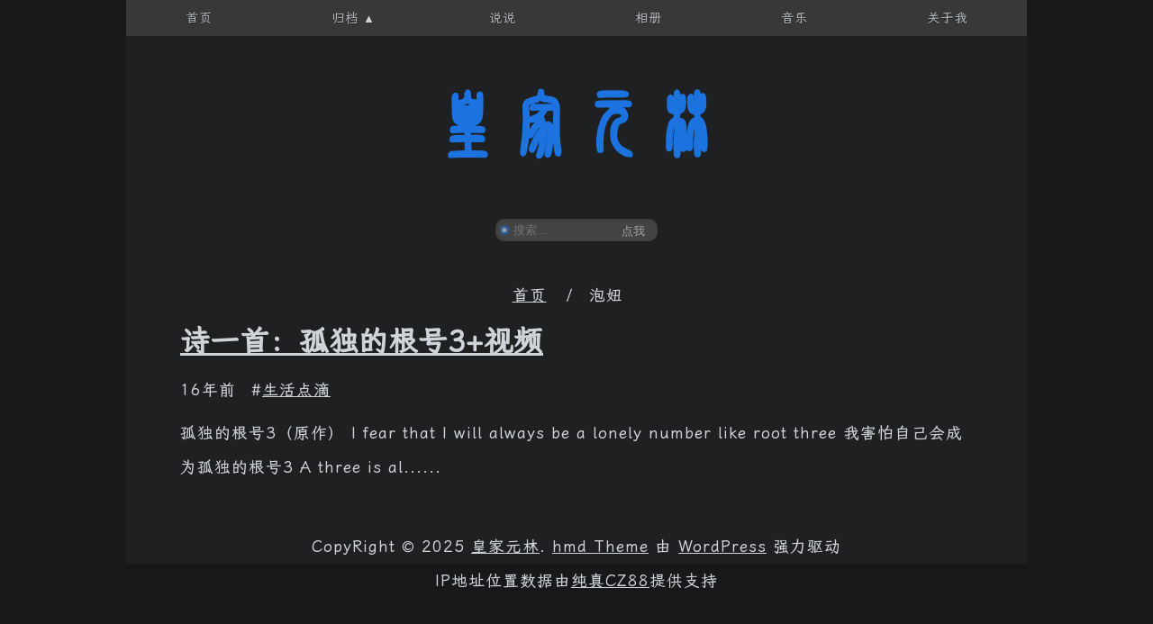

--- FILE ---
content_type: text/html; charset=UTF-8
request_url: https://hjyl.org/tags/%E6%B3%A1%E5%A6%9E/
body_size: 5452
content:
<!DOCTYPE html>
<html lang="zh-Hans">
<head>
<meta charset="UTF-8">
<meta name="viewport" content="width=device-width, initial-scale=1">
<meta name='robots' content='max-image-preview:large, index, follow' />
<style>img:is([sizes="auto" i], [sizes^="auto," i]) { contain-intrinsic-size: 3000px 1500px }</style>
<title>泡妞相关文章列表 | 皇家元林</title>
<meta name="keywords" content="泡妞,爱情公寓,英文,跟号" />
<meta name="description" content="关于泡妞相关内容全站索引列表，包括爱情公寓,英文,跟号等内容。" />
<link rel='dns-prefetch' href='//cdn.staticfile.org' />
<link rel="alternate" type="application/rss+xml" title="皇家元林 &raquo; Feed" href="https://hjyl.org/feed/" />
<link rel="alternate" type="application/rss+xml" title="皇家元林 &raquo; 评论 Feed" href="https://hjyl.org/comments/feed/" />
<link rel="alternate" type="application/rss+xml" title="皇家元林 &raquo; 泡妞 标签 Feed" href="https://hjyl.org/tags/%e6%b3%a1%e5%a6%9e/feed/" />
<!-- <link rel='stylesheet' id='wp-block-library-css' href='https://hjyl.org/wp-includes/css/dist/block-library/style.min.css?ver=6.8.3' media='all' /> -->
<link rel="stylesheet" type="text/css" href="//hjyl.org/wp-content/cache/wpfc-minified/q6sj0adw/604a5.css" media="all"/>
<style id='wp-block-library-theme-inline-css'>
.wp-block-audio :where(figcaption){color:#555;font-size:13px;text-align:center}.is-dark-theme .wp-block-audio :where(figcaption){color:#ffffffa6}.wp-block-audio{margin:0 0 1em}.wp-block-code{border:1px solid #ccc;border-radius:4px;font-family:Menlo,Consolas,monaco,monospace;padding:.8em 1em}.wp-block-embed :where(figcaption){color:#555;font-size:13px;text-align:center}.is-dark-theme .wp-block-embed :where(figcaption){color:#ffffffa6}.wp-block-embed{margin:0 0 1em}.blocks-gallery-caption{color:#555;font-size:13px;text-align:center}.is-dark-theme .blocks-gallery-caption{color:#ffffffa6}:root :where(.wp-block-image figcaption){color:#555;font-size:13px;text-align:center}.is-dark-theme :root :where(.wp-block-image figcaption){color:#ffffffa6}.wp-block-image{margin:0 0 1em}.wp-block-pullquote{border-bottom:4px solid;border-top:4px solid;color:currentColor;margin-bottom:1.75em}.wp-block-pullquote cite,.wp-block-pullquote footer,.wp-block-pullquote__citation{color:currentColor;font-size:.8125em;font-style:normal;text-transform:uppercase}.wp-block-quote{border-left:.25em solid;margin:0 0 1.75em;padding-left:1em}.wp-block-quote cite,.wp-block-quote footer{color:currentColor;font-size:.8125em;font-style:normal;position:relative}.wp-block-quote:where(.has-text-align-right){border-left:none;border-right:.25em solid;padding-left:0;padding-right:1em}.wp-block-quote:where(.has-text-align-center){border:none;padding-left:0}.wp-block-quote.is-large,.wp-block-quote.is-style-large,.wp-block-quote:where(.is-style-plain){border:none}.wp-block-search .wp-block-search__label{font-weight:700}.wp-block-search__button{border:1px solid #ccc;padding:.375em .625em}:where(.wp-block-group.has-background){padding:1.25em 2.375em}.wp-block-separator.has-css-opacity{opacity:.4}.wp-block-separator{border:none;border-bottom:2px solid;margin-left:auto;margin-right:auto}.wp-block-separator.has-alpha-channel-opacity{opacity:1}.wp-block-separator:not(.is-style-wide):not(.is-style-dots){width:100px}.wp-block-separator.has-background:not(.is-style-dots){border-bottom:none;height:1px}.wp-block-separator.has-background:not(.is-style-wide):not(.is-style-dots){height:2px}.wp-block-table{margin:0 0 1em}.wp-block-table td,.wp-block-table th{word-break:normal}.wp-block-table :where(figcaption){color:#555;font-size:13px;text-align:center}.is-dark-theme .wp-block-table :where(figcaption){color:#ffffffa6}.wp-block-video :where(figcaption){color:#555;font-size:13px;text-align:center}.is-dark-theme .wp-block-video :where(figcaption){color:#ffffffa6}.wp-block-video{margin:0 0 1em}:root :where(.wp-block-template-part.has-background){margin-bottom:0;margin-top:0;padding:1.25em 2.375em}
</style>
<style id='classic-theme-styles-inline-css'>
/*! This file is auto-generated */
.wp-block-button__link{color:#fff;background-color:#32373c;border-radius:9999px;box-shadow:none;text-decoration:none;padding:calc(.667em + 2px) calc(1.333em + 2px);font-size:1.125em}.wp-block-file__button{background:#32373c;color:#fff;text-decoration:none}
</style>
<style id='global-styles-inline-css'>
:root{--wp--preset--aspect-ratio--square: 1;--wp--preset--aspect-ratio--4-3: 4/3;--wp--preset--aspect-ratio--3-4: 3/4;--wp--preset--aspect-ratio--3-2: 3/2;--wp--preset--aspect-ratio--2-3: 2/3;--wp--preset--aspect-ratio--16-9: 16/9;--wp--preset--aspect-ratio--9-16: 9/16;--wp--preset--color--black: #000000;--wp--preset--color--cyan-bluish-gray: #abb8c3;--wp--preset--color--white: #ffffff;--wp--preset--color--pale-pink: #f78da7;--wp--preset--color--vivid-red: #cf2e2e;--wp--preset--color--luminous-vivid-orange: #ff6900;--wp--preset--color--luminous-vivid-amber: #fcb900;--wp--preset--color--light-green-cyan: #7bdcb5;--wp--preset--color--vivid-green-cyan: #00d084;--wp--preset--color--pale-cyan-blue: #8ed1fc;--wp--preset--color--vivid-cyan-blue: #0693e3;--wp--preset--color--vivid-purple: #9b51e0;--wp--preset--gradient--vivid-cyan-blue-to-vivid-purple: linear-gradient(135deg,rgba(6,147,227,1) 0%,rgb(155,81,224) 100%);--wp--preset--gradient--light-green-cyan-to-vivid-green-cyan: linear-gradient(135deg,rgb(122,220,180) 0%,rgb(0,208,130) 100%);--wp--preset--gradient--luminous-vivid-amber-to-luminous-vivid-orange: linear-gradient(135deg,rgba(252,185,0,1) 0%,rgba(255,105,0,1) 100%);--wp--preset--gradient--luminous-vivid-orange-to-vivid-red: linear-gradient(135deg,rgba(255,105,0,1) 0%,rgb(207,46,46) 100%);--wp--preset--gradient--very-light-gray-to-cyan-bluish-gray: linear-gradient(135deg,rgb(238,238,238) 0%,rgb(169,184,195) 100%);--wp--preset--gradient--cool-to-warm-spectrum: linear-gradient(135deg,rgb(74,234,220) 0%,rgb(151,120,209) 20%,rgb(207,42,186) 40%,rgb(238,44,130) 60%,rgb(251,105,98) 80%,rgb(254,248,76) 100%);--wp--preset--gradient--blush-light-purple: linear-gradient(135deg,rgb(255,206,236) 0%,rgb(152,150,240) 100%);--wp--preset--gradient--blush-bordeaux: linear-gradient(135deg,rgb(254,205,165) 0%,rgb(254,45,45) 50%,rgb(107,0,62) 100%);--wp--preset--gradient--luminous-dusk: linear-gradient(135deg,rgb(255,203,112) 0%,rgb(199,81,192) 50%,rgb(65,88,208) 100%);--wp--preset--gradient--pale-ocean: linear-gradient(135deg,rgb(255,245,203) 0%,rgb(182,227,212) 50%,rgb(51,167,181) 100%);--wp--preset--gradient--electric-grass: linear-gradient(135deg,rgb(202,248,128) 0%,rgb(113,206,126) 100%);--wp--preset--gradient--midnight: linear-gradient(135deg,rgb(2,3,129) 0%,rgb(40,116,252) 100%);--wp--preset--font-size--small: 13px;--wp--preset--font-size--medium: 20px;--wp--preset--font-size--large: 36px;--wp--preset--font-size--x-large: 42px;--wp--preset--spacing--20: 0.44rem;--wp--preset--spacing--30: 0.67rem;--wp--preset--spacing--40: 1rem;--wp--preset--spacing--50: 1.5rem;--wp--preset--spacing--60: 2.25rem;--wp--preset--spacing--70: 3.38rem;--wp--preset--spacing--80: 5.06rem;--wp--preset--shadow--natural: 6px 6px 9px rgba(0, 0, 0, 0.2);--wp--preset--shadow--deep: 12px 12px 50px rgba(0, 0, 0, 0.4);--wp--preset--shadow--sharp: 6px 6px 0px rgba(0, 0, 0, 0.2);--wp--preset--shadow--outlined: 6px 6px 0px -3px rgba(255, 255, 255, 1), 6px 6px rgba(0, 0, 0, 1);--wp--preset--shadow--crisp: 6px 6px 0px rgba(0, 0, 0, 1);}:where(.is-layout-flex){gap: 0.5em;}:where(.is-layout-grid){gap: 0.5em;}body .is-layout-flex{display: flex;}.is-layout-flex{flex-wrap: wrap;align-items: center;}.is-layout-flex > :is(*, div){margin: 0;}body .is-layout-grid{display: grid;}.is-layout-grid > :is(*, div){margin: 0;}:where(.wp-block-columns.is-layout-flex){gap: 2em;}:where(.wp-block-columns.is-layout-grid){gap: 2em;}:where(.wp-block-post-template.is-layout-flex){gap: 1.25em;}:where(.wp-block-post-template.is-layout-grid){gap: 1.25em;}.has-black-color{color: var(--wp--preset--color--black) !important;}.has-cyan-bluish-gray-color{color: var(--wp--preset--color--cyan-bluish-gray) !important;}.has-white-color{color: var(--wp--preset--color--white) !important;}.has-pale-pink-color{color: var(--wp--preset--color--pale-pink) !important;}.has-vivid-red-color{color: var(--wp--preset--color--vivid-red) !important;}.has-luminous-vivid-orange-color{color: var(--wp--preset--color--luminous-vivid-orange) !important;}.has-luminous-vivid-amber-color{color: var(--wp--preset--color--luminous-vivid-amber) !important;}.has-light-green-cyan-color{color: var(--wp--preset--color--light-green-cyan) !important;}.has-vivid-green-cyan-color{color: var(--wp--preset--color--vivid-green-cyan) !important;}.has-pale-cyan-blue-color{color: var(--wp--preset--color--pale-cyan-blue) !important;}.has-vivid-cyan-blue-color{color: var(--wp--preset--color--vivid-cyan-blue) !important;}.has-vivid-purple-color{color: var(--wp--preset--color--vivid-purple) !important;}.has-black-background-color{background-color: var(--wp--preset--color--black) !important;}.has-cyan-bluish-gray-background-color{background-color: var(--wp--preset--color--cyan-bluish-gray) !important;}.has-white-background-color{background-color: var(--wp--preset--color--white) !important;}.has-pale-pink-background-color{background-color: var(--wp--preset--color--pale-pink) !important;}.has-vivid-red-background-color{background-color: var(--wp--preset--color--vivid-red) !important;}.has-luminous-vivid-orange-background-color{background-color: var(--wp--preset--color--luminous-vivid-orange) !important;}.has-luminous-vivid-amber-background-color{background-color: var(--wp--preset--color--luminous-vivid-amber) !important;}.has-light-green-cyan-background-color{background-color: var(--wp--preset--color--light-green-cyan) !important;}.has-vivid-green-cyan-background-color{background-color: var(--wp--preset--color--vivid-green-cyan) !important;}.has-pale-cyan-blue-background-color{background-color: var(--wp--preset--color--pale-cyan-blue) !important;}.has-vivid-cyan-blue-background-color{background-color: var(--wp--preset--color--vivid-cyan-blue) !important;}.has-vivid-purple-background-color{background-color: var(--wp--preset--color--vivid-purple) !important;}.has-black-border-color{border-color: var(--wp--preset--color--black) !important;}.has-cyan-bluish-gray-border-color{border-color: var(--wp--preset--color--cyan-bluish-gray) !important;}.has-white-border-color{border-color: var(--wp--preset--color--white) !important;}.has-pale-pink-border-color{border-color: var(--wp--preset--color--pale-pink) !important;}.has-vivid-red-border-color{border-color: var(--wp--preset--color--vivid-red) !important;}.has-luminous-vivid-orange-border-color{border-color: var(--wp--preset--color--luminous-vivid-orange) !important;}.has-luminous-vivid-amber-border-color{border-color: var(--wp--preset--color--luminous-vivid-amber) !important;}.has-light-green-cyan-border-color{border-color: var(--wp--preset--color--light-green-cyan) !important;}.has-vivid-green-cyan-border-color{border-color: var(--wp--preset--color--vivid-green-cyan) !important;}.has-pale-cyan-blue-border-color{border-color: var(--wp--preset--color--pale-cyan-blue) !important;}.has-vivid-cyan-blue-border-color{border-color: var(--wp--preset--color--vivid-cyan-blue) !important;}.has-vivid-purple-border-color{border-color: var(--wp--preset--color--vivid-purple) !important;}.has-vivid-cyan-blue-to-vivid-purple-gradient-background{background: var(--wp--preset--gradient--vivid-cyan-blue-to-vivid-purple) !important;}.has-light-green-cyan-to-vivid-green-cyan-gradient-background{background: var(--wp--preset--gradient--light-green-cyan-to-vivid-green-cyan) !important;}.has-luminous-vivid-amber-to-luminous-vivid-orange-gradient-background{background: var(--wp--preset--gradient--luminous-vivid-amber-to-luminous-vivid-orange) !important;}.has-luminous-vivid-orange-to-vivid-red-gradient-background{background: var(--wp--preset--gradient--luminous-vivid-orange-to-vivid-red) !important;}.has-very-light-gray-to-cyan-bluish-gray-gradient-background{background: var(--wp--preset--gradient--very-light-gray-to-cyan-bluish-gray) !important;}.has-cool-to-warm-spectrum-gradient-background{background: var(--wp--preset--gradient--cool-to-warm-spectrum) !important;}.has-blush-light-purple-gradient-background{background: var(--wp--preset--gradient--blush-light-purple) !important;}.has-blush-bordeaux-gradient-background{background: var(--wp--preset--gradient--blush-bordeaux) !important;}.has-luminous-dusk-gradient-background{background: var(--wp--preset--gradient--luminous-dusk) !important;}.has-pale-ocean-gradient-background{background: var(--wp--preset--gradient--pale-ocean) !important;}.has-electric-grass-gradient-background{background: var(--wp--preset--gradient--electric-grass) !important;}.has-midnight-gradient-background{background: var(--wp--preset--gradient--midnight) !important;}.has-small-font-size{font-size: var(--wp--preset--font-size--small) !important;}.has-medium-font-size{font-size: var(--wp--preset--font-size--medium) !important;}.has-large-font-size{font-size: var(--wp--preset--font-size--large) !important;}.has-x-large-font-size{font-size: var(--wp--preset--font-size--x-large) !important;}
:where(.wp-block-post-template.is-layout-flex){gap: 1.25em;}:where(.wp-block-post-template.is-layout-grid){gap: 1.25em;}
:where(.wp-block-columns.is-layout-flex){gap: 2em;}:where(.wp-block-columns.is-layout-grid){gap: 2em;}
:root :where(.wp-block-pullquote){font-size: 1.5em;line-height: 1.6;}
</style>
<!-- <link rel='stylesheet' id='feng-custom-fancybox-css' href='https://hjyl.org/wp-content/plugins/feng-custom/public/dist/fancybox/fancybox.css?ver=v4.0.22' media='all' /> -->
<!-- <link rel='stylesheet' id='feng_custom_build_css-css' href='https://hjyl.org/wp-content/cache/feng-custom/static/custom_1e7371612160b948e54807bc4d16ed69.css?ver=1.2.4' media='all' /> -->
<!-- <link rel='stylesheet' id='style-css' href='https://hjyl.org/wp-content/themes/hmd/style.css?ver=2.4' media='all' /> -->
<link rel="stylesheet" type="text/css" href="//hjyl.org/wp-content/cache/wpfc-minified/qt0hbajb/604a5.css" media="all"/>
<link rel='stylesheet' id='lxgw-css' href='https://cdn.staticfile.org/lxgw-wenkai-screen-webfont/1.7.0/style.css?ver=2.4' media='all' />
<script src='//hjyl.org/wp-content/cache/wpfc-minified/1n1q6qpy/604a5.js' type="text/javascript"></script>
<!-- <script src="https://hjyl.org/wp-includes/js/jquery/jquery.min.js?ver=3.7.1" id="jquery-core-js"></script> -->
<!-- <script src="https://hjyl.org/wp-includes/js/jquery/jquery-migrate.min.js?ver=3.4.1" id="jquery-migrate-js"></script> -->
<script id="jquery-js-after">
jQuery(document).ready(function() {
jQuery(".5117a9c2cddf0785daecc470762744be").click(function() {
jQuery.post(
"https://hjyl.org/wp-admin/admin-ajax.php", {
"action": "quick_adsense_onpost_ad_click",
"quick_adsense_onpost_ad_index": jQuery(this).attr("data-index"),
"quick_adsense_nonce": "dbd52cfc91",
}, function(response) { }
);
});
});
</script>
<script src='//hjyl.org/wp-content/cache/wpfc-minified/30wj5fji/604a5.js' type="text/javascript"></script>
<!-- <script src="https://hjyl.org/wp-content/plugins/feng-custom/public/dist/fancybox/fancybox.umd.js?ver=v4.0.22" id="feng-custom-fancybox-js"></script> -->
<!-- <script src="https://hjyl.org/wp-content/cache/feng-custom/static/custom_520673a45944988c8370d7b3fc737464.js?ver=1.2.4" id="feng_custom_build_js-js"></script> -->
<link rel="https://api.w.org/" href="https://hjyl.org/wp-json/" /><link rel="alternate" title="JSON" type="application/json" href="https://hjyl.org/wp-json/wp/v2/tags/914" /><link rel="EditURI" type="application/rsd+xml" title="RSD" href="https://hjyl.org/xmlrpc.php?rsd" />
<meta name="generator" content="WordPress 6.8.3" />
<link rel="icon" href="https://img.hjyl.org/uploads/2019/10/cropped-about-me-32x32.png" sizes="32x32" />
<link rel="icon" href="https://img.hjyl.org/uploads/2019/10/cropped-about-me-192x192.png" sizes="192x192" />
<link rel="apple-touch-icon" href="https://img.hjyl.org/uploads/2019/10/cropped-about-me-180x180.png" />
<meta name="msapplication-TileImage" content="https://img.hjyl.org/uploads/2019/10/cropped-about-me-270x270.png" />
</head>
<body class="archive tag tag-914 wp-embed-responsive wp-theme-hmd">
<div id="page">
<a class="skip-link screen-reader-text" href="#content">
跳至内容	</a>
<div id="hjyl" class="screen-reader-text">
<span>皇家元林</span>
</div>
<header id="header" role="banner" >
<nav id="hjyl_menu" rol="navigation">
<ul id="menu-menu" class="menu"><li id="menu-item-2657" class="menu-item menu-item-type-custom menu-item-object-custom menu-item-home menu-item-2657"><a href="https://hjyl.org/">首页</a></li>
<li id="menu-item-2656" class="menu-item menu-item-type-post_type menu-item-object-page menu-item-has-children menu-item-2656"><a href="https://hjyl.org/archives/">归档</a><button class="sub-menu-toggle" aria-expanded="false"><i class="hjylfont hjyl-jump_to_bottom">▲</i><i class="hjylfont hjyl-jump_to_top" style="display:none;">▼</i><span class="screen-reader-text">打开菜单</span></button>
<ul class="sub-menu">
<li id="menu-item-3125" class="menu-item menu-item-type-post_type menu-item-object-page menu-item-3125"><a href="https://hjyl.org/themes/">WP主题</a></li>
<li id="menu-item-7" class="menu-item menu-item-type-taxonomy menu-item-object-category menu-item-7"><a href="https://hjyl.org/cats/letters/">元林手札</a></li>
<li id="menu-item-6" class="menu-item menu-item-type-taxonomy menu-item-object-category menu-item-6"><a href="https://hjyl.org/cats/living/">生活点滴</a></li>
<li id="menu-item-1660" class="menu-item menu-item-type-taxonomy menu-item-object-category menu-item-1660"><a href="https://hjyl.org/cats/work/">工作经历</a></li>
</ul>
</li>
<li id="menu-item-3579" class="menu-item menu-item-type-taxonomy menu-item-object-post_format menu-item-3579"><a href="https://hjyl.org/type/status/">说说</a></li>
<li id="menu-item-4893" class="menu-item menu-item-type-post_type menu-item-object-page menu-item-4893"><a href="https://hjyl.org/photos/">相册</a></li>
<li id="menu-item-4493" class="menu-item menu-item-type-custom menu-item-object-custom menu-item-4493"><a href="https://ylgod.com/player/index.html">音乐</a></li>
<li id="menu-item-3310" class="menu-item menu-item-type-post_type menu-item-object-page menu-item-3310"><a href="https://hjyl.org/about/">关于我</a></li>
</ul>		</nav>
<div class="clear"></div>
<h1 id="logo">
<a href="https://hjyl.org/" title="皇家元林">皇家元林</a>
</h1>
<div id="darkroll"></div>
<form role="search" method="get" class="search-form" action="https://hjyl.org/">
<label class="screen-reader-text" for='s'>搜索</label>
<input type="search" id="s" class="search-field" value="" name="s" placeholder="搜索..." required="required" />
<button type="submit" class="search-submit" value="Search" >
点我    </button>
</form>
<div class="header-footer">
<div class="position">
<ul>
<li>
<a href="https://hjyl.org">首页</a>
</li>
<li>泡妞</li>				</ul>
</div>
</div>
</header>
<div id="content" class="site-content">
<div id="primary" class="content-area">
<main id="main" class="site-main" role="main">
<article id="post-127" class="post-127 post type-post status-publish format-standard hentry category-living tag-914 tag-965 tag-1172 tag-1243">
<header class="entry-header">
<h2 class="entry-title"><a href="https://hjyl.org/poem-lone-root-of-3/" title="诗一首：孤独的根号3+视频" rel="bookmark">诗一首：孤独的根号3+视频</a></h2>		<div class="header-meta">
<span class="last-updated" title="发布于 2009-09-30 08:22">
16年前	
</span>
<span class="cat-links">
#<a href="https://hjyl.org/cats/living/" rel="category tag">生活点滴</a>			</span>
<a href="https://hjyl.org/poem-lone-root-of-3/#respond" class="comments-views" ></a>					</div>
</header><!-- .entry-header -->
<div class="entry-content">
孤独的根号3（原作） I fear that I will always be a lonely number like root three 我害怕自己会成为孤独的根号3 A three is al......	</div><!-- .entry-content -->
<footer class="entry-footer">
</footer><!-- .entry-footer -->
</article><!-- #post-127 -->				<div class="hjylNav">
</div>
</main>
</div><!-- #primary -->
</div><!-- #content -->
<footer id="footer" class="site-footer" role="contentinfo">
<div class="copyright">
<p>CopyRight&nbsp;&copy;&nbsp;2025&nbsp;<a href="https://hjyl.org" title="皇家元林">皇家元林</a>. <a href="https://hjyl.org/" title="Designed by hjyl.org">hmd Theme</a> 由 <a href="https://wordpress.org/">WordPress</a> 强力驱动</p>
</div>
<div id="hjylUp">
▲	</div>
</footer>
</div><!-- #page -->
<script type="speculationrules">
{"prefetch":[{"source":"document","where":{"and":[{"href_matches":"\/*"},{"not":{"href_matches":["\/wp-*.php","\/wp-admin\/*","\/uploads\/*","\/wp-content\/*","\/wp-content\/plugins\/*","\/wp-content\/themes\/hmd\/*","\/*\\?(.+)"]}},{"not":{"selector_matches":"a[rel~=\"nofollow\"]"}},{"not":{"selector_matches":".no-prefetch, .no-prefetch a"}}]},"eagerness":"conservative"}]}
</script>
<p>IP地址位置数据由<a href="https://www.cz88.net">纯真CZ88</a>提供支持</p>
<!-- 统计代码+备案信息开始-->
<script>
var _hmt = _hmt || [];
(function() {
var hm = document.createElement("script");
hm.src = "https://hm.baidu.com/hm.js?981a9aba8b17f0cb251fb86f005e6352";
var s = document.getElementsByTagName("script")[0]; 
s.parentNode.insertBefore(hm, s);
})();
</script>	
<!-- 统计代码+备案信息结束-->
<script defer src="https://cloud.umami.is/script.js" data-website-id="f52d2341-1612-4fba-a606-278bc8eef713"></script><script type='module' src="https://hjyl.org/wp-content/plugins/Jef-instant-page/instantpage.js?ver=5.7.0" id="jef-instantpage-js"></script>
<script src="https://hjyl.org/wp-includes/js/comment-reply.min.js?ver=6.8.3" id="comment-reply-js" async data-wp-strategy="async"></script>
<script id="ajax-comment-js-extra">
var ajaxcomment = {"ajax_url":"https:\/\/hjyl.org\/wp-admin\/admin-ajax.php","order":"asc","formpostion":"top","txt1":"\u8bf7\u7a0d\u5019...","txt2":"\u63d0\u4ea4\u6210\u529f"};
</script>
<script src="https://hjyl.org/wp-content/themes/hmd/asset/comments-ajax.js?ver=2.4" id="ajax-comment-js"></script>
<script src="https://hjyl.org/wp-content/themes/hmd/asset/hmd.js?ver=2.4" id="hmd-js-js"></script>
<!-- 615 次查询 用时 2.997 秒, 耗费了 6.60MB 内存 --></body>
</html><!-- WP Fastest Cache file was created in 2.984 seconds, on 2025年12月1日 @ 01:29 --><!-- via php -->

--- FILE ---
content_type: application/javascript
request_url: https://hjyl.org/wp-content/themes/hmd/asset/hmd.js?ver=2.4
body_size: 966
content:
jQuery(document).ready(function($){
    /****二级菜单****/
    navMenuEl = document.getElementById( 'hjyl_menu' );
    subMenu = $('.menu-item-has-children');
    if ( ! subMenu ) {
        return;
    }else{
        var subMenuToggle = $('.sub-menu-toggle');
    $('.sub-menu-toggle').on('click', function(){
        var sMt = subMenuToggle.index(this);
        if('true' !==$(this).attr( 'aria-expanded')){
            $('.hjyl-jump_to_top:eq('+sMt+')').css('display', 'block');
            $('.hjyl-jump_to_bottom:eq('+sMt+')').css('display', 'none');
            $('ul.sub-menu:eq('+sMt+')').css('display', 'block'); 
            $(this).attr( 'aria-expanded', 'true' );
        }else{
            $('.hjyl-jump_to_top:eq('+sMt+')').css('display', 'none');
            $('.hjyl-jump_to_bottom:eq('+sMt+')').css('display', 'block');
            $('ul.sub-menu:eq('+sMt+')').css('display', 'none');    
            $(this).attr( 'aria-expanded', 'false' );
        }
    }); 
    $('.menu-item-has-children').on('hover', function(){
        var sMt = subMenu.index(this);
        console.log(sMt);
        if('true' !==$(this).attr( 'aria-expanded')){
            $('.hjyl-jump_to_top:eq('+sMt+')').css('display', 'block');
            $('.hjyl-jump_to_bottom:eq('+sMt+')').css('display', 'none');
            $('ul.sub-menu:eq('+sMt+')').css('display', 'block'); 
            $(this).attr( 'aria-expanded', 'true' );
        }else{
            $('.hjyl-jump_to_top:eq('+sMt+')').css('display', 'none');
            $('.hjyl-jump_to_bottom:eq('+sMt+')').css('display', 'block');
            $('ul.sub-menu:eq('+sMt+')').css('display', 'none');    
            $(this).attr( 'aria-expanded', 'false' );
        }
    }); 
    }

    /****滑到顶部****/
    $body=(window.opera)?(document.compatMode=="CSS1Compat"?$('html'):$('body')):$('html,body');
    $('#hjylUp').hide();
    $(window).scroll(function(){
        if($(window).scrollTop()>=300){
            $('#hjylUp').fadeIn(600);
        }else{
            $('#hjylUp').fadeOut(600);
    }});
    $('#hjylUp').click(function() {
        $body.animate({
            scrollTop: 0
        }, 600)
    });

    /****textarea 高度随内容变化****/
    $(function () {
        const $ta = $('textarea');

        // 根据当前视口宽度决定初始宽度
        function setInitialWidth() {
            const isMobile = $(window).width() <= 500; // 视口阈值可自行调整
            $(this).width(isMobile ? 295 : 400);
        }

        $ta.one('focus', function () {
            $(this).height(125);
            setInitialWidth.call(this);               // 第一次聚焦时使用对应宽度
        })
        .on('input', function () {
            this.style.height = 'auto';
            this.style.height = this.scrollHeight + 'px';
        })
        .trigger('input'); // 初始化

        // 当窗口尺寸变化时实时更新宽度（可选）
        $(window).on('resize', setInitialWidth);
    });

    /****外链加上图标****/
    $('.entry-content p a[href]').each(function(){
        $self = $(this);
        if(!$self.has('img').length){
                $self.append('＃');
        }
    });

    //暗黑模式开关
    var isDarkmode = localStorage.getItem('darkmode');
        if (isDarkmode === "false") {
            // 深色模式业务处理代码
            $('body').addClass("light-scheme");
            //console.log('深色模式');
        } else {
            // 浅色模式业务处理代码
            $('body').addClass("dark-scheme");
            //console.log('浅色模式');
        }
    $('#darkroll').on( 'click', function() {
        if ( $('body').hasClass( "dark-scheme" ) ) {
            $('body').removeClass("dark-scheme");
            $('body').addClass("light-scheme");
            localStorage.setItem('darkmode', false);
        }else{
            $('body').removeClass("light-scheme");
            $('body').addClass("dark-scheme");
            localStorage.setItem('darkmode', true);
        }
    })
});


--- FILE ---
content_type: application/javascript
request_url: https://hjyl.org/wp-content/themes/hmd/asset/comments-ajax.js?ver=2.4
body_size: 1733
content:
jQuery(document).ready(function(jQuery) {
	var __cancel = jQuery('#cancel-comment-reply-link'),
		__cancel_text = __cancel.text(),
		__list = 'commentlist'; //your comment wrapprer
	jQuery(document).on("submit", "#commentform", function() {
        var __postId = jQuery(this).find('.comment-form-comment').attr("data-postid");
		jQuery.ajax({
			url: ajaxcomment.ajax_url,
			data: jQuery(this).serialize() + "&action=ajax_comment",
			type: jQuery(this).attr('method'),
			beforeSend: faAjax.createButterbar(ajaxcomment.txt1, __postId),
			error: function(request) {
				var t = faAjax;
				t.createButterbar(request.responseText, __postId);
			},
			success: function(data) {
				jQuery('textarea').each(function() {
					this.value = ''
				});
				var t = faAjax,
					cancel = t.I('cancel-comment-reply-link'),
					temp = t.I('wp-temp-form-div'),
					respond = t.I(t.respondId),
					post = t.I('comment_post_ID').value,
					parent = t.I('comment_parent').value;
				if (parent != '0') {
					jQuery('#respond').before('<ul class="children">' + data + '</ul>');
				} else if (!jQuery('.' + __list ).length) {
					if (ajaxcomment.formpostion == 'bottom') {
						jQuery('#respond').before('<ol class="' + __list + '">' + data + '</ol>');
					} else {
						jQuery('#respond').after('<ol class="' + __list + '">' + data + '</ol>');
					}

				} else {
					if (ajaxcomment.order == 'asc') {
                        jQuery('.' + __list + '-' + __postId).append(data); // your comments wrapper
					} else {
                        jQuery('.' + __list + '-' + __postId).prepend(data); // your comments wrapper
					}
				}
				t.createButterbar(ajaxcomment.txt2, __postId);
				setTimeout("jQuery('.butterBar').remove()", 3000);
				cancel.style.display = 'none';
				cancel.onclick = null;
				t.I('comment_parent').value = '0';
				if (temp && respond) {
					temp.parentNode.insertBefore(respond, temp);
					temp.parentNode.removeChild(temp)
				}
			}
		});
		return false;
	});
	faAjax = {
		I: function(e) {
			return document.getElementById(e);
		},
		clearButterbar: function(e) {
			if (jQuery(".butterBar").length > 0) {
				jQuery(".butterBar").remove();
			}
		},
		createButterbar: function (message, postId) {
			var t = this;
			t.clearButterbar();
			jQuery(".form-submit-" + postId).before('<p class="butterBar">' + message + '</p>');
			//setTimeout("jQuery('.butterBar').remove()", 3000);
		}
	};

    function getMatchingCookies() {
        var cookies = document.cookie.split(';');
        var cookieArray = [];
        var regex = /^(comment_author|comment_author_email|comment_author_url)_[\da-f]{32}$/; // 匹配以 'comment_author'、'comment_author_email' 或 'comment_author_url' 开头的 cookies

        cookies.forEach(function (cookie) {
            var parts = cookie.split('=');
            var cookieName = parts[0].trim();
            var cookieValue = parts[1] ? decodeURIComponent(parts[1].trim()) : '';

            // 检查 cookie 名称是否匹配正则表达式
            if (regex.test(cookieName)) {
                cookieArray.push({ name: cookieName, value: cookieValue }); // 将匹配的 cookie 存储在数组中
            }
        });
        return cookieArray;
    }

    jQuery("#respond #comment").on('focus', function () {
        var i = jQuery(this).closest('#commentform');
        var authorInfo = i.find('#comment-author-info');
        var formSubmit = i.find('#submit').parent();
        authorInfo.removeClass('screen-reader-text');
        formSubmit.removeClass('screen-reader-text');

        // 获取匹配的 cookies
        var cookies = getMatchingCookies();
        //console.log(cookies); // 打印获取到的 cookies 数组
        //console.log(document.cookie); // 打印所有 cookies

        // 将 cookies 写入到评论信息中
        for (var index = 0; index < cookies.length; index++) {
            //var cookie = cookies[index];
            if (cookies[0]) {
                i.find('#author').val(cookies[0].value); // 填充作者信息
            }
            if (cookies[1]) {
                i.find('#email').val(cookies[1].value); // 填充邮箱
            }
            if (cookies[2]) {
                i.find('#url').val(cookies[2].value); // 填充网址
            }
        }
    });

//首页评论ajax
    jQuery('.hmd_index_comment').click(function(e) {
        e.preventDefault();
        var postId = jQuery(this).attr("data-postid");
	    // 显示加载状态
	    var loadingIndicator = jQuery(this).children().addClass('hmd_circle_click');
        // 发送Ajax请求
        jQuery.ajax({
            url: ajaxcomment.ajax_url,
            type: 'post',
            data: {
                action: 'load_comments',
                post_id: postId
            },
            success: function(response) {
	            // 设置 2 秒定时器
	            setTimeout(function() {
	                if (response.trim() === '<ol><p id="comments-nav"></p></ol>') {
	                    // 如果响应为空，显示“抱歉，还没有评论”
	                    jQuery('.index-commentlist-' + postId).prepend('<ol><li>此文尚未有评论，快来坐沙发吧！</li></ol>');
	                } else {
						// 显示评论列表
						jQuery('.index-commentlist-' + postId).prepend(response);
					}
		            // 隐藏加载状态
		            jQuery('.hmd_comments-' + postId).hide();
		            loadingIndicator.remove();
	            }, 2000); // 2000 毫秒 = 2 秒

            }
        });
    });
});